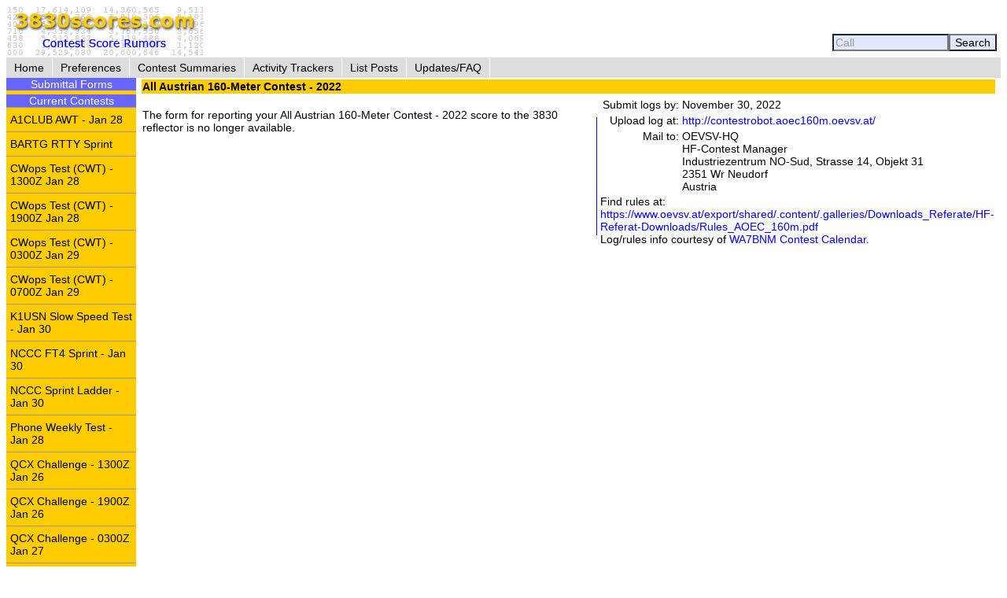

--- FILE ---
content_type: text/html; charset=UTF-8
request_url: https://www.3830scores.com/scoreform.php?arg=wqC4R7NQpc7nmePTsX79BvOzVbj6Ng%3D%3D
body_size: 6213
content:
<!DOCTYPE html>
<html lang="en">
<head>
<!-- Google tag (gtag.js) -->
<script async src="https://www.googletagmanager.com/gtag/js?id=G-XKY7FSMD33"></script>
<script>
  window.dataLayer = window.dataLayer || [];
  function gtag(){dataLayer.push(arguments);}
  gtag('js', new Date());

  gtag('config', 'G-XKY7FSMD33');
</script>
<meta charset="utf-8" />
<link rel="stylesheet" href="style3830new.css" />
<title>3830 Score Form</title>
<script type="text/javascript" src="3830util.js"></script>
</head>
<body onload="loadcorrect()">
<div id="wrapper">
<div id="banner"><div id="banner_right"><form action="findcall.php" name="findcall" method="post"> &nbsp;<input style="width: 10em; color: #999999; background-color: #e2e9ff;" name="call" value="Call" maxlength="12" onfocus="clearCall(this);" onblur="clearCall(this);" /><input style="background-color: #e2e9ff;" type="submit" value="Search" /></form></div>
<a href="index.php"><img src="3830logoB.gif" alt="3830logo" /></a>
</div>
<div id="navcontainer"><ul>
<li><a href="index.php">Home</a></li>
<li><a href="preferences.php">Preferences</a></li>
<li><a href="contests.php">Contest Summaries</a></li>
<li><a href="activitytrackers.php">Activity Trackers</a></li>
<li><a href="listposts.php">List Posts</a></li>
<li><a href="updatefaq.php">Updates/FAQ</a></li>
</ul>
</div>
<div id="leftcol"><div class="leftcollabel">Submittal Forms</div><img src="goldpixel.gif" alt="goldline" width="165" height="5"><div class="leftcollabel">Current Contests</div><ul><li><a href="scoreform.php?arg=wqC4R7FUoMHnmOPTsX79APq4W7r8ONo%3D">A1CLUB AWT - Jan 28</a></li>
<li><a href="scoreform.php?arg=wqC4R7NXo8jpnuPTsX79APq4Wrr9PdE%3D">BARTG RTTY Sprint</a></li>
<li><a href="scoreform.php?arg=wqC4R7BUo8rknOPTsX79APq4W7v1O9U%3D">CWops Test (CWT) - 1300Z Jan 28</a></li>
<li><a href="scoreform.php?arg=wqC4R7BUo8Hin%2BPTsX79APq4W7j5OdY%3D">CWops Test (CWT) - 1900Z Jan 28</a></li>
<li><a href="scoreform.php?arg=wqC4R7BUo87lmOPTsX79APq4W7n%2FP9s%3D">CWops Test (CWT) - 0300Z Jan 29</a></li>
<li><a href="scoreform.php?arg=wqC4R7BUo8vkm%2BPTsX79APq4W775N9c%3D">CWops Test (CWT) - 0700Z Jan 29</a></li>
<li><a href="scoreform.php?arg=wqC4R7FWqsDin%2BPTsX79APq4W7L5O9Q%3D">K1USN Slow Speed Test - Jan 30</a></li>
<li><a href="scoreform.php?arg=wqC4R7FVp8%2FknuPTsX79APq4W7%2F1PNs%3D">NCCC FT4 Sprint - Jan 30</a></li>
<li><a href="scoreform.php?arg=wqC4R7BTps7pm%2BPTsX79APq4W738N9o%3D">NCCC Sprint Ladder - Jan 30</a></li>
<li><a href="scoreform.php?arg=wqC4R7FToc3inOPTsX79APq4WrP6NtU%3D">Phone Weekly Test - Jan 28</a></li>
<li><a href="scoreform.php?arg=wqC4R7FQqszmnePTsX79APq4Wrj%2FOtA%3D">QCX Challenge - 1300Z Jan 26</a></li>
<li><a href="scoreform.php?arg=wqC4R7FQqs7ln%2BPTsX79APq4Wrn7Odc%3D">QCX Challenge - 1900Z Jan 26</a></li>
<li><a href="scoreform.php?arg=wqC4R7FQqsjmkOPTsX79APq4Wr7%2FPNY%3D">QCX Challenge - 0300Z Jan 27</a></li>
<li><a href="scoreform.php?arg=wqC4R7NXps7jm%2BPTsX79APq4WbP%2FPdo%3D">REF Contest, CW</a></li>
<li><a href="scoreform.php?arg=wqC4R7FVq8vnmOPTsX79APq4W7z%2BNtc%3D">Weekly RTTY Test - Jan 30</a></li>
<li><a href="scoreform.php?arg=wqC4R7FQp83gkOPTsX79APq4Wrv7Odc%3D">Winter Field Day</a></li>
</ul><div class="leftcollabel">Recent Contests</div><ul><li><a href="scoreform.php?arg=wqC4R7NXosrmn%2BPTsX79APq4WLv8PtA%3D">ARRL January VHF Contest</a></li>
<li><a href="scoreform.php?arg=wqC4R7NXocvhnePTsX79APq4WbL8OdU%3D">CQ 160-Meter Contest, CW</a></li>
<li><a href="scoreform.php?arg=wqC4R7NWq8%2FlkOPTsX79APq4WLr8Ntc%3D">Hungarian DX Contest</a></li>
<li><a href="scoreform.php?arg=wqC4R7FUpM%2FkkOPTsX79APq4Wr%2F6ONY%3D">ICWC Medium Speed Test - 1300Z Jan 26</a></li>
<li><a href="scoreform.php?arg=wqC4R7FUpMzhmOPTsX79APq4Wrz%2FONI%3D">ICWC Medium Speed Test - 1900Z Jan 26</a></li>
<li><a href="scoreform.php?arg=wqC4R7FUpMjlnePTsX79APq4Wr31Nto%3D">ICWC Medium Speed Test - 0300Z Jan 27</a></li>
<li><a href="scoreform.php?arg=wqC4R7NWqsnomePTsX79APq4WL%2F1PtM%3D">North American QSO Party, SSB - January</a></li>
<li><a href="scoreform.php?arg=wqC4R7BXpc3nnuPTsX79APq7Vb%2F9O9Q%3D">SARTG New Year RTTY Contest</a></li>
<li><a href="scoreform.php?arg=wqC4R7FWoMzmmOPTsX79APq4WrL0OtY%3D">Worldwide Sideband Activity Contest - Jan 27</a></li>
</ul>
</div>
<div id="rightcol"><table>
<tr><td colspan="3" class="bgold"><strong>All Austrian 160-Meter Contest - 2022</strong></td></tr>
<tr><td><p>
&nbsp;<br/>The form for reporting your All Austrian 160-Meter Contest - 2022 score to the 3830 reflector is no longer available.
</p></td>
<td class="tctr" style="vertical-align: middle;"><img src="bluepixel.gif" alt="blueline" width="1" height="150" alt="vertical divider" /></td>
<td style="width: 30%;">
<table>
<tr><td class="trght" style="white-space: nowrap;">Submit logs by:</td><td>November 30, 2022</td></tr>
<tr><td class="trght" style="white-space: nowrap;">Upload log at:</td><td><a href="http://contestrobot.aoec160m.oevsv.at/">http://contestrobot.aoec160m.oevsv.at/</a></td></tr>
<tr><td class="trght" style="white-space: nowrap;">Mail to:</td><td style="white-space: nowrap;">OEVSV-HQ<br />
HF-Contest Manager<br />
Industriezentrum NO-Sud, Strasse 14, Objekt 31<br />
2351 Wr Neudorf<br />
Austria</td></tr>
</table>
Find rules at: <a href="https://www.oevsv.at/export/shared/.content/.galleries/Downloads_Referate/HF-Referat-Downloads/Rules_AOEC_160m.pdf">https://www.oevsv.at/export/shared/.content/.galleries/Downloads_Referate/HF-Referat-Downloads/Rules_AOEC_160m.pdf</a>
<p>Log/rules info courtesy of <a href="https://www.contestcalendar.com">WA7BNM Contest Calendar</a>.</p>
</td></tr>
<tr><td colspan="3">
</td></tr>
</table>
</div>
</div>
<div id="footer"><p>Send comments and corrections about this page to <a href="&#109;&#97;&#x69;&#x6c;&#116;&#x6f;&#58;&#98;&#x68;&#x6f;&#114;&#110;&#64;&#104;&#111;&#114;&#x6e;&#117;&#x63;&#x6f;&#112;&#105;&#97;&#x2e;&#99;&#111;&#109;">&#66;&#x72;&#117;&#x63;&#101;&#x20;&#72;&#111;&#x72;&#x6e;&#44;&#32;&#x57;&#x41;&#x37;&#66;&#x4e;&#77;</a><br/>Revision Date: January 29, 2026 &nbsp; Revision: 1.31.0n<br/>&copy; 2013-2026 Bruce Horn, WA7BNM, All Rights Reserved<br/><a href="privacy.php">October 31, 2019 Site Privacy Statement</a></p></div>
</body>
</html>